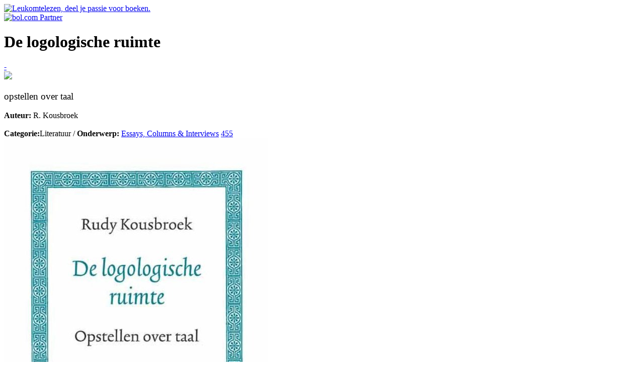

--- FILE ---
content_type: text/html; charset=UTF-8
request_url: http://www.leukomtelezen.nl/boek/de-logologische-ruimte.html
body_size: 3263
content:
<!doctype html>
<html lang="nl" class="no-js">
<!-- 1: 0.00091314315795898 --><!-- 2: 0.0010640621185303 --><!-- 3: 0.001101016998291 --><!-- 2a: 0.0020580291748047 --><head>
	<title>De logologische ruimte opstellen over taal (R. Kousbroek) - Leukomtelezen.nl, zoek en vind een goed boek.</title>
	<meta name="verify-v1" content="l26chs23RuTobPne1fjZDka+cxqIjzpcN8TQRpkMbtE=" />
	<meta name="description" content="Rudy Kousbroek opens one of his essays in The Logological Space with the following sentence: Like someone who is of unsound mind, I actually constantly want to be entertained..." />
	<meta name="robots" content="index,follow" />
	<meta name="googlebot" content="index,follow" />
	<meta name="copyright" content="2026 Leukomtelezen.nl" />
	<meta name="author" content="Leukomtelezen.nl, zoek en vind een goed boek" />
	<meta http-equiv="Content-Type" content="text/html; charset=iso-8859-1" />
	<meta http-equiv="content-language" content="nl" />
	<meta http-equiv="pragma" content="no-cache" />
	<meta name="MSSmartTagsPreventParsing" content="true" />

	<link rel="stylesheet" href="/css/website.css" />
			<link rel="image_src" href="/beelden/boeken/https://media.s-bol.com/gv0JzJO6gwG/525x840.jpg" />
			<link rel="image_src" href="/beelden/share.png" />

	<script language="javascript" type="text/javascript" src="/js/jquery.js"></script>
	<script language="javascript" type="text/javascript" src="/includes/configuratie_js.php"></script>
	<script language="javascript" type="text/javascript" src="/includes/variabelen_js.php"></script>
	<script language="javascript" type="text/javascript" src="/includes/functies.js"></script>

	<!-- addthis -->
	<script type="text/javascript">var addthis_config = { data_ga_property: 'UA-6863808-2', data_ga_social : true }; </script>
	<script type="text/javascript" src="//s7.addthis.com/js/300/addthis_widget.js#pubid=ra-517bdc332f69b480"></script>
</head><!-- 4: 0.002079963684082 -->
<body>
	<div id="kop">
  		<div class="wrapper">
	<a href="http://www.leukomtelezen.nl" title="Naar de homepage van Leukomtelezen" class="titel"><img src="/beelden/logo.png" alt="Leukomtelezen, deel je passie voor boeken." id="logo"></a>
	<div class="banner">
		<a onclick="trackEvent('Bol.com doorkliks', 'Banner', location.href);" href="http://partnerprogramma.bol.com/click/click?p=1&t=url&s=1149&url=http%3A//www.bol.com/nl/index.html&f=BAN&name=bol.com Partner&subid=banner"><img src="/beelden/partner-van-bol.png" width="182" height="43" alt="bol.com Partner"  /></a><img src="http://partnerprogramma.bol.com/click/impression?p=1&s=1149&t=url&f=BAN&name=bol.com Partner&subid=banner" width="1" height="1" />
	</div>
</div>	</div>
	<div id="inhoud" class="wrapper">
  		<div class="paginaInhoud">
			<div class="titelBlok">
			<h1 class="inline">De logologische ruimte</h1>
			<a href="/tip250/" title="(nog) niet in de Tip 250" class="tipGroot" onclick="trackEvent('Tip 250 doorkliks', location.href, '0');">-</a><br>
			<a href="/thema/literatuur/essays-columns-interviews.html" class="buttonTop10" title="Zoek een goed boek en stel je eigen boeken tip 10 samen!" onclick="trackEvent('Button Top10 doorkliks', location.href, '/thema/literatuur/essays-columns-interviews.html');"><img src="/beelden/button_top10.png"></a>
			<h3 style="font-weight: normal">opstellen over taal</h3><strong>Auteur:</strong> R. Kousbroek            				<br><br><strong>Categorie:</strong>Literatuur / <strong>Onderwerp:</strong> <a href="/thema/literatuur/essays-columns-interviews.html" title="Zoek andere boeken in het thema Essays, Columns & Interviews" onclick="trackEvent('Thema doorkliks', location.href, '/thema/literatuur/essays-columns-interviews.html');">Essays, Columns & Interviews</a>
				<a href="/thema/literatuur/essays-columns-interviews/ranglijst.html?pag=2" title="#455 in de Ranglijst 'Essays, Columns & Interviews'" class="tipKlein" onclick="trackEvent('Ranglijst doorkliks', location.href, '/thema/literatuur/essays-columns-interviews/ranglijst.html');">455</a>
						</div>
        <div class="driekolomsBlok">
			            <img src="https://media.s-bol.com/gv0JzJO6gwG/525x840.jpg" alt="Cover van het boek 'De logologische ruimte' van R. Kousbroek" class="cover" />
            <table cellpadding="0" cellspacing="0" class="datatabel">
                                    <tr><td class="label">
                        <strong>Uitgever</strong>                    </td><td>
                        Amsterdam University Press                    </td></tr>
                                    <tr>
                        <td class="label">
                            Uitgavejaar
                        </td>
                        <td>
                            2011                        </td>
                    </tr>
                                        <tr><td class="label">
                    ISBN13</td><td>9789048520640</td></tr>
                                    <tr><td class="label">
                Taal</td><td>Nederlands</td></tr>
                                    <tr><td class="label">
                    Type</td><td>Digitaal boek</td></tr>
                                </table>
        </div>
        <div class="tweekolomsBlok">
    		<h2 class="vet">Samenvatting</h2>
    		<div id="samenvattingTekst">
    			<p>Rudy Kousbroek opens one of his essays in The Logological Space with the following sentence: Like someone who is of unsound mind, I actually constantly want to be entertained . These brilliant essays on language let the reader fully share in Kousbroek's need for entertainment. In addition this book contains essays on anagrams, palindromes, literal Dutch to English translations, word play and spelling, quotes, as well as documents on the language world of such diverse writers as Cyra McFadden, Amanda Rose and Raymond Queneau. (Logology is the study of words with an emphasis on letter patterns, often as part of recreational word play such as anagrams, palindromes and isograms, rather than on meaning)</p><p><strong>Geschikt voor:</strong> Alle e-readers te koop bij bol.com (of compatible voor PDF of ePub). Telefoons en tablets met Google</p>    		</div>
    		<div>
    			<div class="driekolomsBlok">
					<a href="/thema/literatuur/essays-columns-interviews.html" class="boekenBattle" title="Zoek een goed boek en stel je eigen boeken tip 10 samen!" onclick="trackEvent('Start BoekenBattle doorkliks', location.href, '/thema/literatuur/essays-columns-interviews.html');">Start een BoekenBattle</a>
    				    			</div>
    			<div class="driekolomsBlok laatste">
    					    				<div class="bestellen">
	    					<h2>Bestellen</h2>
			            				                <a href="http://partnerprogramma.bol.com/click/click?p=1&s=1149&t=p&pid=1001004011396634&f=PF&name=lotl&subid=9789048520640" target="_BLANK" onclick="trackEvent('Bol.com doorkliks', 'Boek', location.href);" class="bestelButton"><img src="/beelden/bestel-bij-bol.png" border="0" alt="Bestel 'De logologische ruimte' bij Bol.com" /></a>
			                			                	<span class="prijs">&euro; 29,99</span>
			                			                Direct beschikbaar		               	</div>
		                    			</div>
				<div class="clear"></div>
    		</div>
		</div>
		<div class="clear"></div>
		</div>	</div>
	<div id="voet">
 		<div class="wrapper voetWrapper">
	<div class="driekolomsBlok">
		<form action="javascript:Zoeken();" method="get" name="zoekForm" id="zoekForm">
			<input type="text" name="zoekopdracht" id="zoekopdracht" class="input" value="" title="Zoek een goed boek..." />&nbsp;
			<a href="javascript:Zoeken();" class="button">zoek</a>
		</form>
	</div>
	<div class="driekolomsBlok">
		<!-- AddThis Button BEGIN -->
		<div class="shareWrapper">
			<div class="addthis_toolbox addthis_default_style">
				<a class="addthis_button_preferred_1"><img src="/beelden/share-facebook.png" width="31" height="31" border="0" alt="Delen op Facebook" /></a>
				<a class="addthis_button_preferred_2"><img src="/beelden/share-twitter.png" width="30" height="31" border="0" alt="Delen op Twitter" /></a>
				<a class="addthis_button_preferred_3"><img src="/beelden/share-mail.png" width="30" height="31" border="0" alt="Delen via e-mail" /></a>
				<a class="addthis_button_preferred_4"><img src="/beelden/print.png" width="30" height="31" border="0" alt="Printen" /></a>
				<a class="addthis_button_compact"><img src="/beelden/share-addthis-plus.png" width="31" height="31" border="0" alt="Delen op andere sociale netwerken" /></a>
			</div>
		</div>
		<!-- AddThis Button END -->
	</div>
	<div class="driekolomsBlok laatste">
		<b>Zoek je ook goede films? Bezoek <a href="http://www.leukomtekijken.nl" target="_blank" title="Leukomtekijken.nl, zoek en vind goede films!">Leukomtekijken</a>.</b>
	</div>
	<div class="clear"></div>
</div>	</div>
    
    <!-- 5: 0.12306594848633 -->    
    <script>
      (function(i,s,o,g,r,a,m){i['GoogleAnalyticsObject']=r;i[r]=i[r]||function(){
      (i[r].q=i[r].q||[]).push(arguments)},i[r].l=1*new Date();a=s.createElement(o),
      m=s.getElementsByTagName(o)[0];a.async=1;a.src=g;m.parentNode.insertBefore(a,m)
      })(window,document,'script','//www.google-analytics.com/analytics.js','ga');
    
      ga('create', 'UA-6863808-2', 'leukomtelezen.nl');
      ga('send', 'pageview');
    </script>
    
    <script type="text/javascript" async data-pin-color="white" data-pin-height="28" data-pin-hover="true" src="//assets.pinterest.com/js/pinit.js"></script>
    
</body>
</html>

<!-- e: 0.12307500839233 -->